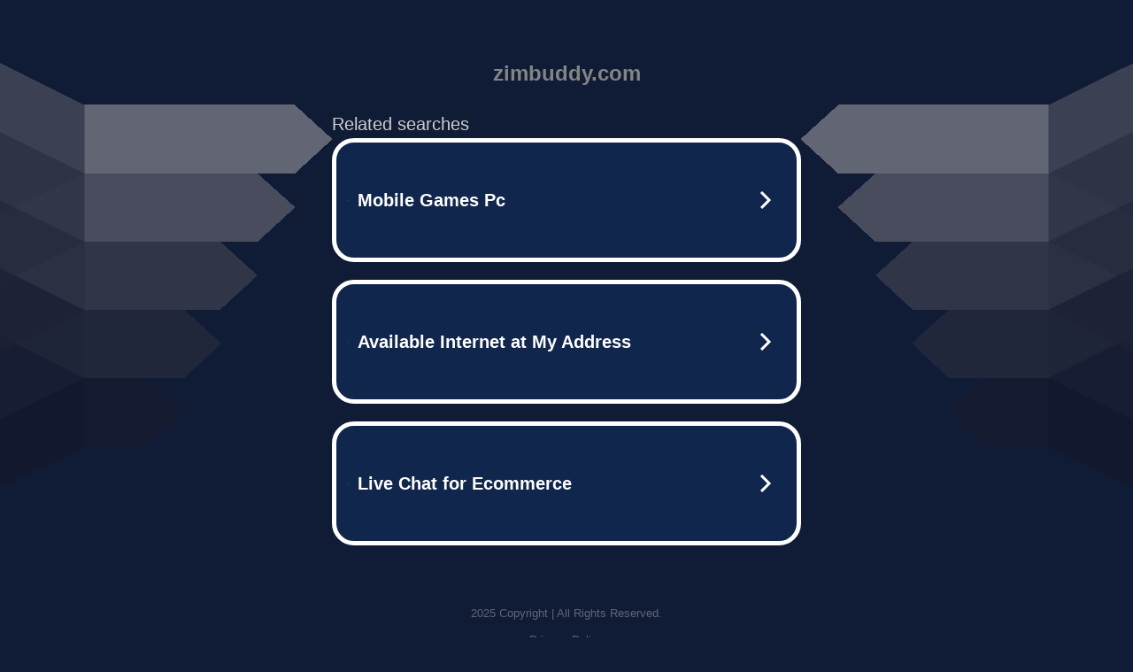

--- FILE ---
content_type: text/html; charset=UTF-8
request_url: https://syndicatedsearch.goog/afs/ads?sjk=zKdzgm9zQm64XxON9f1Adw%3D%3D&adtest=off&psid=5837883959&pcsa=false&channel=bucket007%2Cbucket011&client=dp-teaminternet09_3ph&r=m&hl=en&rpbu=http%3A%2F%2Fww12.zimbuddy.com%2F%3Fts%3DeyJhbGciOiJBMTI4S1ciLCJlbmMiOiJBMTI4Q0JDLUhTMjU2In0.HMW7_bN-ypYAU6HS9jDPl74E6WN8SoWS5AJglV8MzF7ZTyMY3oW1PA.iTdJt00k9bHCcugC335o_g.vP6hCVEvFK4oKkIxfqVwbCJCVolBm_z-6pV_VrisiLT1RgclNf-TH0atBJprYtWkDq5fDLMziBjDr8pF3DZnnbwR2X_vIuQz7Zs8coyl0cKD1gYw-_HYHUoBhOiqIBgcoP-AhvaG4mTsCa3fE60RLnbGcnMu618a1Bzfy9SgXR7tq6zp3OhYFn85CqP67WZL9qfD38Mvciz30ftR_AfVfIyuxsOrHKlsZBrY-cFHgIjzKU4hF_lWMUfjep0CmHnnXsn5vOvSQEUG_oeSV4PwjNIT_TWcD6Pbws1FEp0N0VpKm57pdE-034_9GAQDnmDPjYbGUw8ldnM1OSAL1UoJjs0NGAYyi5oaA3RMN-MNq40FHIRFopjd4yFjbIJu-mRBtn20IhnT3xkpcC2aoMmFOfdZIHLHCt3G_m0BCWVZfGxC3-GrchWAXy7qswlNrbJnxrcdkWQ261re4MoZtxv75dgPQByk6Hl_0Hg5NU59bmf4sZ_aZev5F2M5SRkZZjJiAjCm9GFnHbVWHg46ET1GxMxelI7RM8d7ZWYlSTwbWcn0kK09OHRvmFgZ2XEc9NW4H3FJd4VN5_yteT0-Aqj9stbARcsU8wtzbJqFrxSK3N0.1NpuX8brmJvWirO5Q8yWEA&type=3&swp=as-drid-2204919519437054&oe=UTF-8&ie=UTF-8&fexp=21404%2C17301431%2C17301433%2C17301436%2C17301548%2C17301266%2C72717108&format=r3%7Cs&nocache=7621765503764339&num=0&output=afd_ads&domain_name=ww12.zimbuddy.com&v=3&bsl=8&pac=0&u_his=2&u_tz=0&dt=1765503764341&u_w=1280&u_h=720&biw=1280&bih=720&psw=1280&psh=754&frm=0&uio=--&cont=tc&drt=0&jsid=caf&jsv=842209568&rurl=http%3A%2F%2Fww12.zimbuddy.com%2FJoanna%2Fgroups
body_size: 3462
content:
<!doctype html><html lang="en"> <head> <style id="ssr-boilerplate">body{-webkit-text-size-adjust:100%; font-family:arial,sans-serif; margin:0;}.div{-webkit-box-flex:0 0; -webkit-flex-shrink:0; flex-shrink:0;max-width:100%;}.span:last-child, .div:last-child{-webkit-box-flex:1 0; -webkit-flex-shrink:1; flex-shrink:1;}.a{text-decoration:none; text-transform:none; color:inherit; display:inline-block;}.span{-webkit-box-flex:0 0; -webkit-flex-shrink:0; flex-shrink:0;display:inline-block; overflow:hidden; text-transform:none;}.img{border:none; max-width:100%; max-height:100%;}.i_{display:-ms-flexbox; display:-webkit-box; display:-webkit-flex; display:flex;-ms-flex-align:start; -webkit-box-align:start; -webkit-align-items:flex-start; align-items:flex-start;box-sizing:border-box; overflow:hidden;}.v_{-webkit-box-flex:1 0; -webkit-flex-shrink:1; flex-shrink:1;}.j_>span:last-child, .j_>div:last-child, .w_, .w_:last-child{-webkit-box-flex:0 0; -webkit-flex-shrink:0; flex-shrink:0;}.l_{-ms-overflow-style:none; scrollbar-width:none;}.l_::-webkit-scrollbar{display:none;}.s_{position:relative; display:inline-block;}.u_{position:absolute; top:0; left:0; height:100%; background-repeat:no-repeat; background-size:auto 100%;}.t_{display:block;}.r_{display:-ms-flexbox; display:-webkit-box; display:-webkit-flex; display:flex;-ms-flex-align:center; -webkit-box-align:center; -webkit-align-items:center; align-items:center;-ms-flex-pack:center; -webkit-box-pack:center; -webkit-justify-content:center; justify-content:center;}.q_{box-sizing:border-box; max-width:100%; max-height:100%; overflow:hidden;display:-ms-flexbox; display:-webkit-box; display:-webkit-flex; display:flex;-ms-flex-align:center; -webkit-box-align:center; -webkit-align-items:center; align-items:center;-ms-flex-pack:center; -webkit-box-pack:center; -webkit-justify-content:center; justify-content:center;}.n_{text-overflow:ellipsis; white-space:nowrap;}.p_{-ms-flex-negative:1; max-width: 100%;}.m_{overflow:hidden;}.o_{white-space:nowrap;}.x_{cursor:pointer;}.y_{display:none; position:absolute; z-index:1;}.k_>div:not(.y_) {display:-webkit-inline-box; display:-moz-inline-box; display:-ms-inline-flexbox; display:-webkit-inline-flex; display:inline-flex; vertical-align:middle;}.k_.topAlign>div{vertical-align:top;}.k_.centerAlign>div{vertical-align:middle;}.k_.bottomAlign>div{vertical-align:bottom;}.k_>span, .k_>a, .k_>img, .k_{display:inline; vertical-align:middle;}.si101:nth-of-type(5n+1) > .si141{border-left: #1f8a70 7px solid;}.rssAttrContainer ~ .si101:nth-of-type(5n+2) > .si141{border-left: #1f8a70 7px solid;}.si101:nth-of-type(5n+3) > .si141{border-left: #bedb39 7px solid;}.rssAttrContainer ~ .si101:nth-of-type(5n+4) > .si141{border-left: #bedb39 7px solid;}.si101:nth-of-type(5n+5) > .si141{border-left: #ffe11a 7px solid;}.rssAttrContainer ~ .si101:nth-of-type(5n+6) > .si141{border-left: #ffe11a 7px solid;}.si101:nth-of-type(5n+2) > .si141{border-left: #fd7400 7px solid;}.rssAttrContainer ~ .si101:nth-of-type(5n+3) > .si141{border-left: #fd7400 7px solid;}.si101:nth-of-type(5n+4) > .si141{border-left: #004358 7px solid;}.rssAttrContainer ~ .si101:nth-of-type(5n+5) > .si141{border-left: #004358 7px solid;}.z_{cursor:pointer;}.si130{display:inline; text-transform:inherit;}.flexAlignStart{-ms-flex-align:start; -webkit-box-align:start; -webkit-align-items:flex-start; align-items:flex-start;}.flexAlignBottom{-ms-flex-align:end; -webkit-box-align:end; -webkit-align-items:flex-end; align-items:flex-end;}.flexAlignCenter{-ms-flex-align:center; -webkit-box-align:center; -webkit-align-items:center; align-items:center;}.flexAlignStretch{-ms-flex-align:stretch; -webkit-box-align:stretch; -webkit-align-items:stretch; align-items:stretch;}.flexJustifyStart{-ms-flex-pack:start; -webkit-box-pack:start; -webkit-justify-content:flex-start; justify-content:flex-start;}.flexJustifyCenter{-ms-flex-pack:center; -webkit-box-pack:center; -webkit-justify-content:center; justify-content:center;}.flexJustifyEnd{-ms-flex-pack:end; -webkit-box-pack:end; -webkit-justify-content:flex-end; justify-content:flex-end;}</style>  <style>.si101{width:100%; -ms-flex-negative:1;-webkit-box-flex:1 0; -webkit-flex-shrink:1; flex-shrink:1;}.si144{font-weight:700;background-color:#11264d;border-radius:25px;border:5px solid #ffffff;font-size:20px;line-height:26px;margin-bottom:20px;padding-bottom:50px;padding-left:13px;padding-right:13px;padding-top:50px;color:#ffffff;width:100%; -ms-flex-negative:1;-webkit-box-flex:1 0; -webkit-flex-shrink:1; flex-shrink:1;}.si144:hover{background-color:#242b42;text-decoration:underline;}.si33{margin-left:10px;margin-right:10px;width:100%; -ms-flex-negative:1;-webkit-box-flex:1 0; -webkit-flex-shrink:1; flex-shrink:1;}.si102{border-radius:15px;height:30px;width:1px;}.si128{height:1px;width:100%; -ms-flex-negative:1;-webkit-box-flex:1 0; -webkit-flex-shrink:1; flex-shrink:1;}div>div.si128:last-child{display:none;}.si133{background-color:#101c36;border-radius:2px;font-size:20px;line-height:22px;margin-bottom:5px;color:#cdcdcd;}.si135{background-color:#101c36;height:100%;}.si143{border-radius:12px;margin-right:10px;width:24px;}.si130{font-weight:700;}.rssAttrContainer{width:100%; -ms-flex-negative:1;-webkit-box-flex:1 0; -webkit-flex-shrink:1; flex-shrink:1;}.si133{background-color:#101c36;border-radius:2px;font-size:20px;line-height:22px;margin-bottom:5px;color:#cdcdcd;}.si135{background-color:#101c36;padding-bottom:0px;padding-right:0px;}</style> <meta content="NOINDEX, NOFOLLOW" name="ROBOTS"> <meta content="telephone=no" name="format-detection"> <meta content="origin" name="referrer">    </head> <body>  <div id="adBlock">   <div id="ssrad-master" data-csa-needs-processing="1" data-num-ads="3" class="parent_container"><div class="i_ div si135" style="-ms-flex-direction:row; -webkit-box-orient:horizontal; -webkit-flex-direction:row; flex-direction:row;-ms-flex-pack:start; -webkit-box-pack:start; -webkit-justify-content:flex-start; justify-content:flex-start;-ms-flex-align:start; -webkit-box-align:start; -webkit-align-items:flex-start; align-items:flex-start;-ms-flex-wrap:wrap; -webkit-flex-wrap:wrap; flex-wrap:wrap;" data-ad-container="1"><div class="i_ div rssAttrContainer" style="-ms-flex-direction:row; -webkit-box-orient:horizontal; -webkit-flex-direction:row; flex-direction:row;"><span class="p_ si133 span">Related searches</span></div><div id="e1" class="i_ div clicktrackedAd_js si101" style="-ms-flex-direction:row; -webkit-box-orient:horizontal; -webkit-flex-direction:row; flex-direction:row;"><a href="http://ww12.zimbuddy.com/?ts=eyJhbGciOiJBMTI4S1ciLCJlbmMiOiJBMTI4Q0JDLUhTMjU2In0.HMW7_bN-ypYAU6HS9jDPl74E6WN8SoWS5AJglV8MzF7ZTyMY3oW1PA.iTdJt00k9bHCcugC335o_g.[base64].1NpuX8brmJvWirO5Q8yWEA&amp;query=Mobile+Games+Pc&amp;afdToken=[base64]&amp;pcsa=false" data-nb="0" target="_top" class="i_ a si144" style="-ms-flex-direction:row; -webkit-box-orient:horizontal; -webkit-flex-direction:row; flex-direction:row;-ms-flex-pack:start; -webkit-box-pack:start; -webkit-justify-content:flex-start; justify-content:flex-start;-ms-flex-align:center; -webkit-box-align:center; -webkit-align-items:center; align-items:center;"><div class="i_ div si69" style="-ms-flex-direction:row; -webkit-box-orient:horizontal; -webkit-flex-direction:row; flex-direction:row;-ms-flex-pack:center; -webkit-box-pack:center; -webkit-justify-content:center; justify-content:center;-ms-flex-align:center; -webkit-box-align:center; -webkit-align-items:center; align-items:center;"><div class="i_ div" style="-ms-flex-direction:row; -webkit-box-orient:horizontal; -webkit-flex-direction:row; flex-direction:row;"><div aria-hidden="true" tabindex="-1" class="div q_ si102"><img src="https://afs.googleusercontent.com/ad_icons/standard/publisher_icon_image/search.svg?c=%23ffffff" alt="" loading="lazy" class="img"></div></div></div><div class="i_ div si33" style="-ms-flex-direction:row; -webkit-box-orient:horizontal; -webkit-flex-direction:row; flex-direction:row;-ms-flex-pack:start; -webkit-box-pack:start; -webkit-justify-content:flex-start; justify-content:flex-start;-ms-flex-align:center; -webkit-box-align:center; -webkit-align-items:center; align-items:center;"><span class="p_ si34 span">Mobile Games Pc</span></div><div aria-hidden="true" tabindex="-1" class="div q_ si143 w_"><img src="https://afs.googleusercontent.com/ad_icons/standard/publisher_icon_image/chevron.svg?c=%23ffffff" alt="" loading="lazy" class="img"></div></a></div><div id="e2" class="i_ div clicktrackedAd_js si101" style="-ms-flex-direction:row; -webkit-box-orient:horizontal; -webkit-flex-direction:row; flex-direction:row;"><a href="http://ww12.zimbuddy.com/?ts=eyJhbGciOiJBMTI4S1ciLCJlbmMiOiJBMTI4Q0JDLUhTMjU2In0.HMW7_bN-ypYAU6HS9jDPl74E6WN8SoWS5AJglV8MzF7ZTyMY3oW1PA.iTdJt00k9bHCcugC335o_g.[base64].1NpuX8brmJvWirO5Q8yWEA&amp;query=Available+Internet+at+My+Address&amp;afdToken=[base64]&amp;pcsa=false" data-nb="0" target="_top" class="i_ a si144" style="-ms-flex-direction:row; -webkit-box-orient:horizontal; -webkit-flex-direction:row; flex-direction:row;-ms-flex-pack:start; -webkit-box-pack:start; -webkit-justify-content:flex-start; justify-content:flex-start;-ms-flex-align:center; -webkit-box-align:center; -webkit-align-items:center; align-items:center;"><div class="i_ div si69" style="-ms-flex-direction:row; -webkit-box-orient:horizontal; -webkit-flex-direction:row; flex-direction:row;-ms-flex-pack:center; -webkit-box-pack:center; -webkit-justify-content:center; justify-content:center;-ms-flex-align:center; -webkit-box-align:center; -webkit-align-items:center; align-items:center;"><div class="i_ div" style="-ms-flex-direction:row; -webkit-box-orient:horizontal; -webkit-flex-direction:row; flex-direction:row;"><div aria-hidden="true" tabindex="-1" class="div q_ si102"><img src="https://afs.googleusercontent.com/ad_icons/standard/publisher_icon_image/search.svg?c=%23ffffff" alt="" loading="lazy" class="img"></div></div></div><div class="i_ div si33" style="-ms-flex-direction:row; -webkit-box-orient:horizontal; -webkit-flex-direction:row; flex-direction:row;-ms-flex-pack:start; -webkit-box-pack:start; -webkit-justify-content:flex-start; justify-content:flex-start;-ms-flex-align:center; -webkit-box-align:center; -webkit-align-items:center; align-items:center;"><span class="p_ si34 span">Available Internet at My Address</span></div><div aria-hidden="true" tabindex="-1" class="div q_ si143 w_"><img src="https://afs.googleusercontent.com/ad_icons/standard/publisher_icon_image/chevron.svg?c=%23ffffff" alt="" loading="lazy" class="img"></div></a></div><div id="e3" class="i_ div clicktrackedAd_js si101" style="-ms-flex-direction:row; -webkit-box-orient:horizontal; -webkit-flex-direction:row; flex-direction:row;"><a href="http://ww12.zimbuddy.com/?ts=eyJhbGciOiJBMTI4S1ciLCJlbmMiOiJBMTI4Q0JDLUhTMjU2In0.HMW7_bN-ypYAU6HS9jDPl74E6WN8SoWS5AJglV8MzF7ZTyMY3oW1PA.iTdJt00k9bHCcugC335o_g.[base64].1NpuX8brmJvWirO5Q8yWEA&amp;query=Live+Chat+for+Ecommerce&amp;afdToken=[base64]&amp;pcsa=false" data-nb="0" target="_top" class="i_ a si144" style="-ms-flex-direction:row; -webkit-box-orient:horizontal; -webkit-flex-direction:row; flex-direction:row;-ms-flex-pack:start; -webkit-box-pack:start; -webkit-justify-content:flex-start; justify-content:flex-start;-ms-flex-align:center; -webkit-box-align:center; -webkit-align-items:center; align-items:center;"><div class="i_ div si69" style="-ms-flex-direction:row; -webkit-box-orient:horizontal; -webkit-flex-direction:row; flex-direction:row;-ms-flex-pack:center; -webkit-box-pack:center; -webkit-justify-content:center; justify-content:center;-ms-flex-align:center; -webkit-box-align:center; -webkit-align-items:center; align-items:center;"><div class="i_ div" style="-ms-flex-direction:row; -webkit-box-orient:horizontal; -webkit-flex-direction:row; flex-direction:row;"><div aria-hidden="true" tabindex="-1" class="div q_ si102"><img src="https://afs.googleusercontent.com/ad_icons/standard/publisher_icon_image/search.svg?c=%23ffffff" alt="" loading="lazy" class="img"></div></div></div><div class="i_ div si33" style="-ms-flex-direction:row; -webkit-box-orient:horizontal; -webkit-flex-direction:row; flex-direction:row;-ms-flex-pack:start; -webkit-box-pack:start; -webkit-justify-content:flex-start; justify-content:flex-start;-ms-flex-align:center; -webkit-box-align:center; -webkit-align-items:center; align-items:center;"><span class="p_ si34 span">Live Chat for Ecommerce</span></div><div aria-hidden="true" tabindex="-1" class="div q_ si143 w_"><img src="https://afs.googleusercontent.com/ad_icons/standard/publisher_icon_image/chevron.svg?c=%23ffffff" alt="" loading="lazy" class="img"></div></a></div></div></div> </div> <div id="ssrab" style="display:none;"><!--leader-content--><div id="ssrsb-slave-1"></div></div> <script nonce="3MLnSiezIOqnELJKtonzSQ">window.AFS_AD_REQUEST_RETURN_TIME_ = Date.now();window.IS_GOOGLE_AFS_IFRAME_ = true;function populate(el) { var adBlock = document.getElementById("adBlock"); adBlock.innerHTML += el;}
var IS_GOOGLE_AFS_IFRAME_ = true;
var ad_json = {"caps":[{"n":"queryId","v":"FHM7ab72Jc21_b8P5te9oQc"}],"sbs":[{"fn":"slave-1","afdt":"[base64]","label":"Search Ads"}],"rs_attr":{"t":"Related Links","u":""},"gd":{"ff":{"fd":"swap","eiell":true,"pcsbs":"44","pcsbp":"8","esb":true},"cd":{"pid":"dp-teaminternet09_3ph","eawp":"partner-dp-teaminternet09_3ph","qi":"FHM7ab72Jc21_b8P5te9oQc"},"pc":{"ct":true},"dc":{"d":true}}};</script> <script src="/adsense/domains/caf.js?pac=0" type="text/javascript" nonce="3MLnSiezIOqnELJKtonzSQ"></script>  </body> </html>